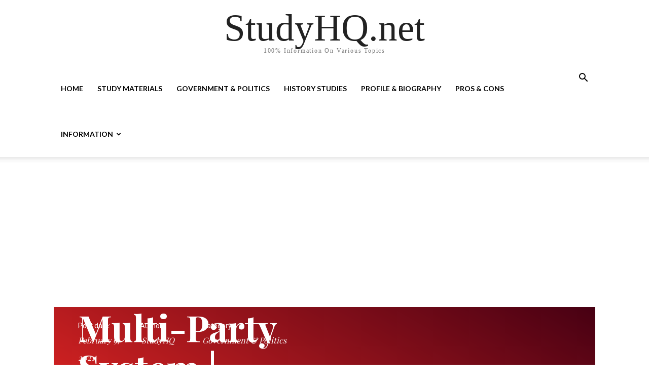

--- FILE ---
content_type: text/html; charset=utf-8
request_url: https://www.google.com/recaptcha/api2/aframe
body_size: 268
content:
<!DOCTYPE HTML><html><head><meta http-equiv="content-type" content="text/html; charset=UTF-8"></head><body><script nonce="flIMBeR95YTVm7mAJdHCYA">/** Anti-fraud and anti-abuse applications only. See google.com/recaptcha */ try{var clients={'sodar':'https://pagead2.googlesyndication.com/pagead/sodar?'};window.addEventListener("message",function(a){try{if(a.source===window.parent){var b=JSON.parse(a.data);var c=clients[b['id']];if(c){var d=document.createElement('img');d.src=c+b['params']+'&rc='+(localStorage.getItem("rc::a")?sessionStorage.getItem("rc::b"):"");window.document.body.appendChild(d);sessionStorage.setItem("rc::e",parseInt(sessionStorage.getItem("rc::e")||0)+1);localStorage.setItem("rc::h",'1769067821358');}}}catch(b){}});window.parent.postMessage("_grecaptcha_ready", "*");}catch(b){}</script></body></html>